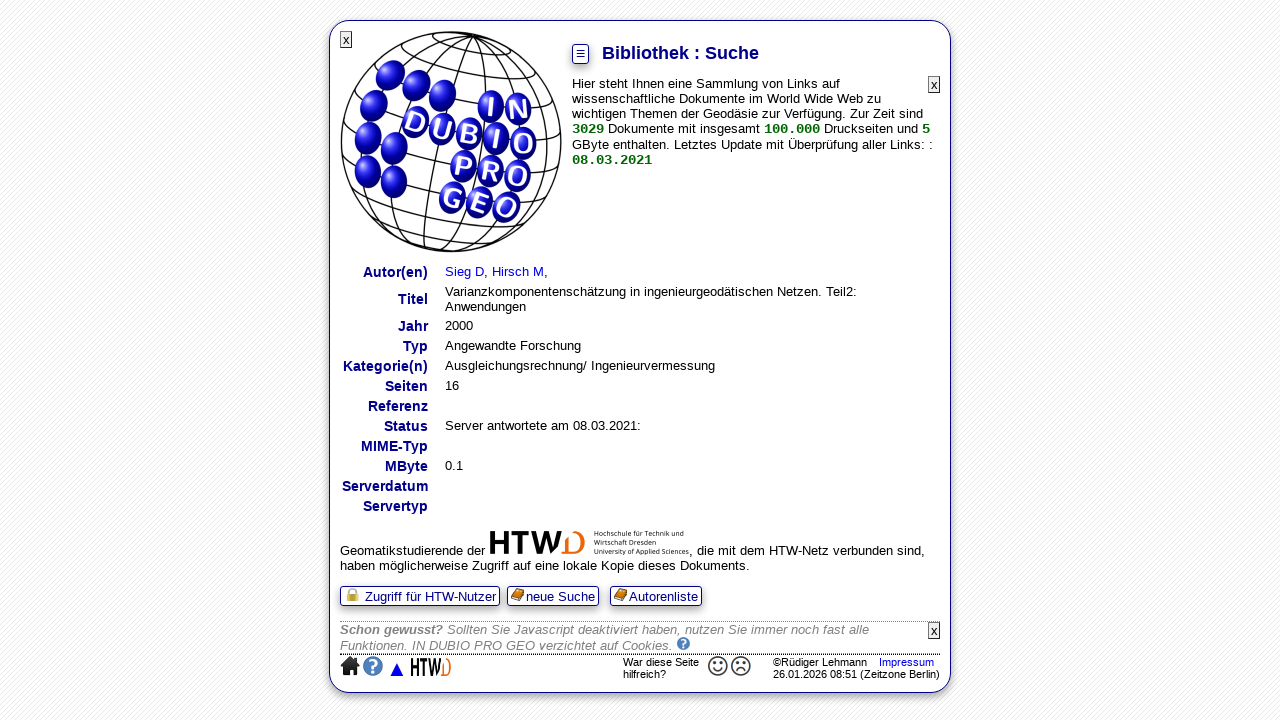

--- FILE ---
content_type: text/html; charset=UTF-8
request_url: http://www.in-dubio-pro-geo.de/?file=library/search2&ID=Sieg.Hirsch00a
body_size: 2606
content:
<!DOCTYPE html>
<html><head>
	<meta charset='utf-8'>
	<title>IN DUBIO PRO GEO Bibliothek : Suche</title>
	<meta name=keywords lang=de content='Geodäsie, Vermessung, Vermessungstechnik, Geodätische Berechnung, Geodätische Statistik, Ausgleichungsrechnung, Geomatik, Suche'>
	<meta name=keywords lang=en content='Geodesy, Surveying engineering, Geodetic computations, Geodetic statistic, Geodetic adjustment, geomatics, Search'>
	<meta name=viewport content="width=device-width, initial-scale=1.0">
	<meta name=author content="Rüdiger Lehmann, Hochschule für Technik und Wirtschaft Dresden">
	<meta name=robots content=all>
	<script>ENGLISH=false; SysInfoG="Aktuelle Einstellungen für Gitter System\n(\n    [Ellipsoid] => WGS 84\n    [falscher Ostwert] => 500000\n    [falscher Nordwert] => 0\n    [Gittermaßstabsf. am Zentralmeridian] => 0.9996\n    [Geogr. Länge des Zentralmeridians] => \n)\n"; SysInfoE="Aktuelle Einstellungen für ellipsoidisches System:\n(\n    [Einheit Länge/Breite] => DEG\n    [Ellipsoid] => WGS 84\n)\n"; // DEFINED IN index.inc/defineSysInfo()
	</script>
	<script src="js/23jun3.js"></script>
	<link rel=stylesheet href="css/24jul2.css"  type="text/css">
	<link rel=stylesheet href="css/23oct1c.css" type="text/css">
	<style>
		#gsb,											/*  */
		.hide { display:none !important; }
	</style>
</head>
<body lang="de" onload='onLoad()'> <!-- closed in footer.html -->
<div id=divLogo style="margin:0px 10px 5px 0px; float:left; position:relative;">
	<a href='index.php?file=start' title="START">
		<img src='images/logo.png' onclick='location.href="index.php?file=start"' alt='IN DUBIO PRO GEO Logo'>
	</a>
	<input style="position:absolute; top:0em; left:0em;" type=button disabled onclick="hide('divLogo')" value=x title="ausblenden">
</div>
<h1><span class=dropdown>
<a class=button>&#8801;</a>
<span>
<a href='?file=start'>START</a>
<a href='?file=manage/load'></a>
<a href='?file=guide/library#'>Anleitung</a>
<a href='?english=1'>English</a>
<a href='?file=manage/settings'></a>
<a href='?file=manage/overview'></a>
<a href='?file=manage/problem'></a>
<a href='?file=library/search0#' class=modinp></a>
<a href='?file=start#' class=back></a>
<a href='#footer'></a>
</span>
</span>
 
	Bibliothek : Suche</h1>
<div style='display:none'>
	<input type=button disabled onclick="hide('PageContents')" value=x title="ausblenden">
	<h3>Seiteninhalt</h3>
	[PageContents] <!-- MANIPULATED IN TagProc() -->
</div><div id='librarysearch'>
<section id=preface><input type=button disabled onclick="hide('preface')" title=ausblenden value=x>Hier steht Ihnen eine Sammlung von Links auf wissenschaftliche Dokumente im World Wide Web zu wichtigen Themen der Geodäsie zur Verfügung. Zur Zeit sind <em>3029</em> Dokumente mit insgesamt <em>100.000</em> Druckseiten und <em>5</em> GByte enthalten. Letztes Update mit Überprüfung aller Links: : <em>08&#46;03&#46;2021</em></section><br>
<!-- ===================================================================================== -->
<table id=EntryTable style="clear:both">
<tr><th>Autor(en)</th><td><a href='?file=library/search1&amp;Kategorie1=&amp;Kategorie2=&amp;von=&amp;bis=&amp;alle=x&amp;result1=1&amp;auth=Sieg+D#'>Sieg D</a>, <a href='?file=library/search1&amp;Kategorie1=&amp;Kategorie2=&amp;von=&amp;bis=&amp;alle=x&amp;result1=1&amp;auth=Hirsch+M#'>Hirsch M</a>, </td></tr>
<tr><th>Titel</th><td>Varianzkomponentenschätzung in ingenieurgeodätischen Netzen. Teil2: Anwendungen</td></tr>
<tr><th>Jahr</th><td>2000</td></tr>
<tr><th>Typ</th><td>Angewandte Forschung</td></tr>
<tr><th>Kategorie(n)</th><td>Ausgleichungsrechnung/ Ingenieurvermessung</td></tr>
<tr><th>Seiten</th><td>16</td></tr>
<tr><th>Referenz</th><td></td></tr>
<tr><th>Status</th><td>Server antwortete am 08&#46;03&#46;2021:&nbsp; </td></tr>
<tr><th>MIME-Typ</th><td></td></tr>
<tr><th>MByte</th><td>0.1</td></tr>
<tr><th>Serverdatum</th><td></td></tr>
<tr><th>Servertyp</th><td></td></tr>
</table>
<!-- ===================================================================================== -->
<!-- ===================================================================================== -->
<p id=phtwref class="button ellipsis" style="display:none;">
	<a id=htwref target=htw> <img alt="PDF" src="icon/pdf.png" title="PDF">&nbsp;
		<span style="vertical-align:10px;">
			lokale Kopie, nur für HTW-Geomatikstudierende via HTW-Netz zugänglich	</span>
	</a>
</p>
<!-- ===================================================================================== -->
	<p> Geomatikstudierende der <a href="http://www.htw-dresden.de/geo" target=htw><img src="images/htw3.png" alt="Hochschule für Technik und Wirtschaft Dresden" title="Hochschule für Technik&#10;und Wirtschaft Dresden"></a>,
		die mit dem HTW-Netz verbunden sind, haben möglicherweise Zugriff auf eine lokale Kopie dieses Dokuments.	</p>
<p>
	<a href="?file=library/search2&amp;HTW=1#" class="button nobefore"><img src="icon/lock.gif" title="Zugriff NUR für HTW-Nutzer" alt="Zugriff NUR für HTW-Nutzer"> Zugriff für HTW-Nutzer</a>
	<a href="?file=library/search0#"  class=button>neue Suche</a>&nbsp;
	<a href="?file=library/authors0#" class=button>Autorenliste</a>
</p>
<section id=DidYKnow><input type=button disabled onclick="hide('DidYKnow')" title=ausblenden value=x><span>Schon gewusst?</span>
	Sollten Sie Javascript deaktiviert haben, nutzen Sie immer noch fast alle Funktionen. IN DUBIO PRO GEO verzichtet auf Cookies. <a title="Anleitung" href="?file=guide/start#js"></a>
</section></div>
<footer id=footer>
<div>
	&copy;Rüdiger Lehmann&nbsp;&nbsp;&nbsp;
	<a href='?file=manage/imprint'></a><br>
	26&#46;01&#46;2026 08:51&nbsp;(Zeitzone&nbsp;Berlin)
</div>
<div style='margin-right:2em;'>
	<a id=helpful href='?helpful=library/search2//y#helpful'><img alt='helpful' src='icon/smiley.png' title="helpful"></a>
	<a id=badhelp href='?helpful=library/search2//n#badhelp'><img alt='badhelp' src='icon/frowny.png' title="badhelp"></a>
</div>
<div id=wasHelpful>War diese Seite hilfreich?</div>
<a href='?file=start#'><img alt='START' style='width:20px;height:20px' src='icon/start.gif' title="START"></a>
<a href='?file=guide/library#' class=nobefore><img alt='START' style='width:20px;height:20px' src='icon/guide.gif' title="START"></a>
<a href='#top' title="Seitenanfang" style='font-size:2em;text-decoration:none;'>&#9650;</a>
<a href='http://www.htw-dresden.de/geo' target='htw'><img alt='HTW Dresden' style='width:40px;height:18px;' src='icon/htw.png' title="HTW Dresden"></a>
</footer>
</body> <!-- opened in header.html --></html>

--- FILE ---
content_type: text/css
request_url: http://www.in-dubio-pro-geo.de/css/24jul2.css
body_size: 4688
content:
html { background:url(../icon/bg.gif) repeat;}
body, #canvas1200, #message, #gsb { margin:20px auto; padding:10px; font-size:13px;
	font-family:Verdana, Helvetica, Arial, sans-serif; color:black;
	background:white; border:1px solid darkblue; border-radius:20px; 
	box-shadow:0 4px 8px 0 rgba(0, 0, 0, 0.2), 0 3px 10px 0 rgba(0, 0, 0, 0.19); }
body		{ position:relative; width:600px; }
#secCanvas	{ position:relative; clear:both; }
#canvas1200	{ position:absolute; width:210%; left:-50%; top:  7px; height:auto; z-index:1; }
#message	{ position:absolute; width: 40%; left: 30%; top:200px; height:90px; z-index:1; }
#gsb		{ position:absolute; width: 27%; left: 37%; top:200px; height:300px; z-index:1; }
#message .button { position:absolute; top:70%; right:45%; }
/* ======================================================================================== */
pre, textarea, em, .exatabdata td { font-family:"Courier New"; font-size:12px; font-weight:bold; }
a, .button:hover, .buttonlist a:hover { text-decoration:none; }
a:hover   { text-decoration:underline; }
a:visited {color:blue; }
dd { margin-left:2em; }
dt { font-style:italic; font-weight:bold; }
em { font-style:normal; color:darkgreen; word-break:keep-all;  font-size:14px;}
figcaption { font-size:0.9em; font-style:italic; }
figure { float:right; margin:0px 0px 0px 5px; padding:5px; border:1px dotted CornflowerBlue; }
form, hr { clear:both }
h1 { font-size:18px; font-weight:bold; }
h1, h3, .h3, b, th { color:DarkBlue; }
h2, .h2	{ font-size:17px; font-weight:bold; color:DarkSlateBlue; }
h3, .h3, em, th { font-weight:bold; font-size:14px; }
img { border-width:0px; }
input { border-width:1px; }
button { vertical-align:baseline; text-align:right; }
section input[value="x"]:first-child, #PageContents input[value="x"] { float:right; }
table {font-size:13px; }
ul { list-style-type:circle; padding-left:2em; }
var, .f, td.fnum, td.fden { font-size:14px; padding-right:3px; white-space:nowrap;}
/* ======================================================================================== */
pre b { display:block; } /* THIS WILL FOLD PHP NOTICES AND ERROR MESSAGES */
span.AZlist a { padding:2px 5px 1px 5px; }
/* ======================================================================================== */
table td:first-child, table th:first-child  { padding-left:0em; text-align:left; }
table.wide, tbody.wide { width:100%; }
table.wide td, tbody.wide td {  max-width:200px; overflow:hidden; }
table.td70  tbody.wide td {  max-width:70px; overflow:hidden; }
table.td100 tbody.wide td {  max-width:100px; overflow:hidden; }
table.td150 tbody.wide td {  max-width:150px; overflow:hidden; }
table.td300 tbody.wide td {  max-width:300px; overflow:hidden; }
table.narrow td:nth-child(n+2), tbody.narrow td:nth-child(n+2) { text-align:right; white-space:nowrap; padding-left:1em; }
table.medium td:nth-child(n+2), tbody.medium td:nth-child(n+2) { text-align:right; white-space:nowrap; padding-left:0.5em; }
table.wide   td:nth-child(n+2), tbody.wide   td:nth-child(n+2) { text-align:right; white-space:nowrap; padding-left:0em; }
table.wide   th:nth-child(n+2) { padding-right:1em; }
/*table.clistExtraCol tbody.wide td { max-width:200px; }  ppoly1,spoly1 */
table.noPname  td:first-child { text-align:right; }
table.twoPname td:nth-child(-n+2) { max-width:150px; text-align:left; } /* FIRST+SECOND CHILD */
table#unicResults td:nth-child(4) { text-align:center; } /* COLUMN 'VALUES' */
table#unicResults td:nth-child(-n+3)  { max-width:70px; overflow:hidden; } /* COLUMNS 'FROM-TO' */
table#unicResults th { padding:0px; }
table#unicResults tr:last-child td { border-bottom:1px dotted black; }
/* ======================================================================================== */
table.input { width:100%; }
table.input td:first-child { width:168px; } 
table.input td:nth-child(2) textarea:not([cols]),table.input td:first-child select { width:95%; }
table.input td:first-child input[type=text]  { width:80%; }
table.input th, table.plasph th { text-align:left;}
table.plasph select 			{ width:190px; } /* plasph/{ptri0,stri0,carc0,quad0,vtri0} */
table.plasph input[name^=Value] { width:160px; } /* ellip/ngrav0 */
table.plasph input[name^=Dev]   { width:180px; } /* tutorial/{areapart,triadj} */
table.dotted, #InTheLib table, #alsoInt, #alsoInt+table { clear:both; width:600px; }
table.dotted td, table.dotted th, td.dotted, tr.dotted td, tr.dotted th, #InTheLib td, 
	#InTheLib th { border-bottom:1px dotted black; clear:both; }
table.matrix { border-left:1px solid; border-right:1px solid; border-radius:3px; }
td.fnum { border-bottom:1px solid black; } 			/* NUMERATOR OF FRACTIONS */
td.fden { border-top:1px solid black; } 			/* DENOMINATOR OF FRACTIONS asurf1 */
td.flex2 { display:flex; }		/* ONLY IN TUTORIALS */
td.flex2 div { flex:content; }	/* ONLY IN TUTORIALS */
td.flex2 p { flex:auto; }		/* ONLY IN TUTORIALS */
table.vtop tr, tr.vtop, #alsoInt+table tr { vertical-align:top; }
/* ======================================================================================== */
a[href^="?file="]::before { padding-right:2px; }
a[href^="?file="] { white-space:nowrap; }
a[href^="?InsertFix"] { float:right; padding-top:0px; margin-top:1em;} /* unic1, trav1, vnet1 */
a[href^="?InsertFix"]::before { font-weight:bold; font-size:14px; padding-right:5px; }
input[name$=Note] { width:44%; }
input[name$=Note]:first-child { width:85%; }
input[name=m6371000], input[name=prob1err]  { width:5em; }
input[name^=CFilt], input[name$=StdWgt] { width:28%; }	/* listone0,listtwo0,contp0,... */
input[type=button], input[type=submit], input[type=reset] {padding:1px 2px 1px 2px;}
input[type=number] { width:3em; } /* critv0 settings */
input[type=text], input[type=number], textarea { background-color:MintCream; }
input[value=x], input[value="||"] { padding:0px; vertical-align:top; width:12px; }
input[required], textarea[required] { background-color:white; }
/* ======================================================================================== */
select[name=Ellipsoid], select[name=AngleUnit], select[name=LatLonUnit] { width:10em; }
/* ======================================================================================== */
.button:hover, .buttonlist a:hover, .dropdown span a:hover { background-color:MintCream; }
.button, .buttonlist a {
	border:1px solid DarkBlue; border-radius:3px; color:DarkBlue; line-height:1.7em;
	padding:2px 3px 1px 3px; margin-right:3px; font-weight:normal;
	box-shadow:0 4px 8px 0 rgba(0, 0, 0, 0.2), 0 3px 10px 0 rgba(0, 0, 0, 0.19); }
.buttonlist { line-height:2em; }
table+.displayNoneAfterTable { display:none; } /* E+F = ADJACENT SIBLINGS AND E IS OLDER */
.cover~.secret { display:none; } /* E~F = SIBLINGS AND E IS OLDER */
.dropdown { clear:both; position:relative; display:inline-block; margin-right:5px;
	font-size:12px; font-weight:normal; line-height:0.8em;}
.dropdown > a { font-size:16px; font-weight:bold; padding-top:0px; line-height:1.3em; }
.dropdown span { display:none; position:absolute; background-color:white; 
	border:1px solid DarkBlue; border-radius:3px; color:DarkBlue; width:10.5em; 
	box-shadow:0px 8px 16px 0px rgba(0, 0, 0, 0.2); z-index:2; }
.dropdown span a { padding:4px 5px; text-decoration:none; display:block; }
.dropdown:hover span { display:block; }
.ellipsis { white-space:nowrap; width:97%; overflow:hidden; text-overflow:ellipsis; }
.exatabdata td { border:1px solid grey; padding:0em 1em 0em 1em; } /* guide/{start,vnet} */
.goldbox { margin-left:1em; padding:0.5em; } /* table.goldbox triadj */
.goldbox, strong { background-color:LightYellow; font-weight:normal; border:1px solid; }
.greenbold { color:SeaGreen; font-weight:bold; }
.loadClist { display:none; } /* LATER OVERWRITTEN BY JAVASCRIPT, IF ENABLED */
.modinp, .back {line-height:1em;} /* BACK && MODIFY-INPUT BUTTONS */ 
.mstones th { width:45px; vertical-align:top; }				/* DO NOT USE ID HERE */
.mstones { border-bottom:1px solid; }	/* DO NOT USE ID HERE */
.ol { text-decoration:overline; line-height:2em; }
.redbold, noscript { color:FireBrick;  font-weight:bold;}
.small { font-size:12px; }
.start p { padding:0px; margin:0em 0em 0.5em 0em; }
.start tbody, .start tr, .start td { margin-left:0px; padding-left:0px; }
.start { float:left; width:32%; padding-right:0.5em; } /* start library/errprop library/ebene */
.tachcentraStdWgt { text-align:right; }				/* tach/centra0 */
.tachcentraStdWgt input[type=text]  { width:80px; }	/* tach/centra0 */
.unic2 p { margin:0px; padding:0px 0px 0px 33px; text-indent:-22px ; }
.v { vertical-align:middle; }
table.tachMStat th, table.tachMTarg th { width:8em; }
table.tachMTarg { border-bottom:1px dotted; }
/* ======================================================================================== */
td.fnum, td.fden, var, .f { color:SeaGreen; font-family:serif; font-style:italic; text-align:center; }
table.matrix td, #registerwgs td:nth-child(2), #trafoparam #StepTable td:nth-child(3),
	#guideparam #ParamTable td:nth-child(1), #guideparam #ParamTable td:nth-child(3)
						  { color:SeaGreen; font-family:serif; font-style:italic; text-align:right; }
#DidYKnow img, #DidYKnow1 img, #DidYKnow2 img { padding:0px 3px 0px 0px; width:13px; height:13px; }
#DidYKnow span, #DidYKnow1 span, #DidYKnow2 span { font-weight:bold; }
#DidYKnow, #DidYKnow1, #DidYKnow2 { font-style:italic; color:grey; clear:both; padding-right:0px; border-top:1px dotted; border-bottom:1px dotted; }
#eCurvCorr a+span { display:none; } /* SUPPRESS span IN unic2 */
#EntryTable th { text-align:right; padding-right:1em; } /* search2 */
#FameTable td { padding-top:3px; }
#FameTable th a { padding:3px; }
#MagCanvas1200, #DemCanvas600, #CanvasLabelZP, #CanvasLabelPZ, #CanvasLabelZ, #CanvasLabelP, #MoreDigits8, #LessDigits6, [name=ShowHidden] { display:none; }
footer a img { width:20px; height:20px; }
footer div, #InTheLib a.button { float:right; }
footer { clear:both; border-top:1px dotted; padding-top:1px; font-size:11px;}
#PageContents { margin-bottom:1em; }
#PageContents a  { display:block; padding-bottom:3px; }
#PageContents h2 { display:block; }
#PlasphSort .plasphSort1, #PlasphSort1 .plasphSort0 { display:none; } /* embed/plasphSort */
#ProgressBar { border:1px solid; padding:2px; }/* pict, unbel */
#UnicSort0, #UnicSort55, #UnicSort77 { display:none; }
/* ======================================================================================== */
#alsoInt table { width:600px; line-height:1.7em; }
#congrat { background-color:#3399CC; padding:5px; color:white; font-weight:bold; text-align:center; width:300px; float:left; }
#percent + #congrat { display:none;}				/* SUPPRESS congrat */
#percent { border-width:1px 1px 1px 1px; border-style:solid; border-color:#3399CC; padding:5px; float:left; }
/* ======================================================================================== */
#ptri1Comment td:nth-child(3), #quad1Comment td:nth-child(3), #quad1Comment td:nth-child(5) { padding-left:1em; }
/* ======================================================================================== */
#adjustacurv input[name^=StdWgt],#adjustasurf input[name^=StdWgt] { width:27%; }
#clistlattice div select { width:100%; }
#adjusthomog form table, #adjustgmm form table, #gstaterrell form table { width:100%; }
#adjusthomog textarea  , #adjustgmm textarea  , #gstaterrell textarea   { width:90%; }
#clistlattice input[name$=Lattice] { width:130px; }
#guidevnet #exa1table td:nth-child(5), #guidevnet #exa1table td:nth-child(9) { border-left:1px solid }
#guideatmo table.f td { text-align:left; vertical-align:center;}
#guideatmo table.f td:first-child { text-align:right;}
#guideatmo table.f td:nth-child(7) { text-align:right; padding-left:3em;}
#guideatmo table.f td:nth-child(8) { text-align:right; width:4em; }
#libraryauthors table, #registerabbrev table { border-bottom:1px dotted; width:100%; padding-bottom:1em; }
#libraryauthors td { width:30%; }
#manageproblem li { padding-bottom:5px; }
#manageoverview hr+p#nodata { display:none; } /* HIDE WARNING 'No project data found' */

#quizabbrev form input { width:20px; height:20px; margin-right:10px;}
#registerabbrev td:nth-child(1) { width:66px; }
#registerwgs td:nth-child(2) { font-size:14px; padding-right:3px; white-space:nowrap; }
#spaceorbit input[type=text]  { width:120px; }
#tachatmo table.plasph td:first-child { width:40%; }
#tachatmo table.plasph td:nth-child(2) input[type=text] { width:70px; }
#trafocontp table.td100 td {  max-width:100px; overflow:hidden; } /* EVEN IF tbody!=wide */
#trafoparam #StepTable td:nth-child(3) { font-size:14px; text-align:right; }
#trafoparam input[name^=Value] { width:25%; }
#trafoparam select[name^=Type] { width:60%; }
#ellipgdesic1 input[type=text] { width:7em; }
#gstatseries div#tests { display:none; }
#gstatseries p#prob1err>div#tests { display:block; }
#gstatseries div p~section { display:none; }

pre#INCLUDE   {color:Crimson; }
pre#BACKTRACE {color:orchid; }
pre#CONSTANTS {color:DarkGreen; }
pre#SESSION   {color:DarkBlue; }
pre#SERVER    {color:Brown; }

:target { border:1px dotted CornflowerBlue; background-color:AliceBlue; }
/* ======================================================================================== */
#secCanvas a.button { float:right; } /* (De)Magnify Canvas, CanvasLabel */
#footerCanvas { display:none; } /* ONLY SHOWN IF BELOW CANVAS */
#secCanvas~#footerCanvas { display:block; width:100%; }
/* ======================================================================================== */
div#wasHelpful { width:7.7em; }
div#projectID { margin-right:2em; }
/* ======================================================================================== */
a.nobefore::before, #start div p a:first-child::before, #registerfame table a::before,
	#libraryauthors	table a::before, #librarysearch table a::before, footer a::before,
	#librarysplist  table a::before,
	#InTheLib table a::before { content:none; padding-right:0px; }	/* SUPPRESS ICON */
/* ======================================================================================== */
[src="icon/attention.gif"], [src="icon/noentry.gif"] 
	{ width:25px; height:25px; float:left; padding-right:5px; }
[src="icon/bulb.png"] { width:12px; height:15px; }
[src="icon/lock.gif"] { width:17px; height:13px; } /* IS PHYSICALLY 35x33 */
[src="icon/pdf.png"], [src="icon/pdf_bw.png"], [src="icon/book.png"] { width:33px; height:33px; }
[src="icon/start.gif"], [src="icon/top.gif"], [src="icon/save.gif"], [src="icon/clear.gif"]
	{ width:13px; height:13px; } /* IS PHYSICALLY 20x20 */
[src^="icon/thumb"] { width:48px; height:48px; float:left; } /* thumb_up thumb_down */
[src="images/cconv.png"] { width:306px; height:296px; }
[src="images/ellip.png"], [src="images/ellip1.png"] { width:380px; height:333px; }
[src="images/geodesic.png"] { width:280px; height:282px; }
[src="images/htw.gif"] { width:82px; height:20px; }
[src="images/htw3.png"] { width:200px; height:25px; }
[src="images/lattice.png"] { width:400px; height:166px; }
[src="images/logo.png"] { width:222px; height:222px; }
[src="images/marc.png"] { width:217px; height:150px; }
[src="images/mconv.png"], [src="images/mconv1.png"] { width:171px; height:134px; }
[src="images/polar.png"] { width:242px; height:181px; }
[src="images/ptri.gif"],[src="images/stri.gif"],[src="images/carc.gif"]
	{ width:333px; height:333px; float:left; padding:5px 5px 5px 0px;}
[src="images/vtri.png"] { width:257px; height:333px; float:left; padding:5px 50px 5px 0px;}
[src="images/quadv.png"] { width:276px; height:223px; }
[src="images/quadx.png"] { width:298px; height:271px; }
[src="images/righthanded.png"], [src="images/lefthanded.png"] { width:140px; height:150px; }
[src="images/rlehmann.png"] { width:67px; height:101px; }
[src="images/rot2left.png"], [src="images/rot2right.png"] { width:137px; height:96px; }
[src="images/rot3left.png"], [src="images/rot3right.png"] { width:137px; height:115px; }
[src="images/rot_all.png"]	 { width:275px; height:205px; }
[src="images/spoly.png"] { width:166px; height:132px; }
[src="images/trafo3d.png"] { width:250px; height:102px; }
[src="images/triglev.png"] { width:367px; height:114px; }
[src="images/unaccpoint.png"] { width:258px; height:189px; }
[src="images/vnetniv.png"] { width:300px; height:135px; }
[src="images/vnettrig.png"] { width:149px; height:131px; }
[src^="images/critv"] { width:170px; height:79px; } /* critvL.gif critvR.gif critvB.gif */
[src^="images/centra2"] { width:350px; height:84px; } /* centra2.png centra21.png */
[src^="images/centra-"] { width:369px;height:169px; } /* centra--.png centra-1-.png ... */
/* ======================================================================================== */